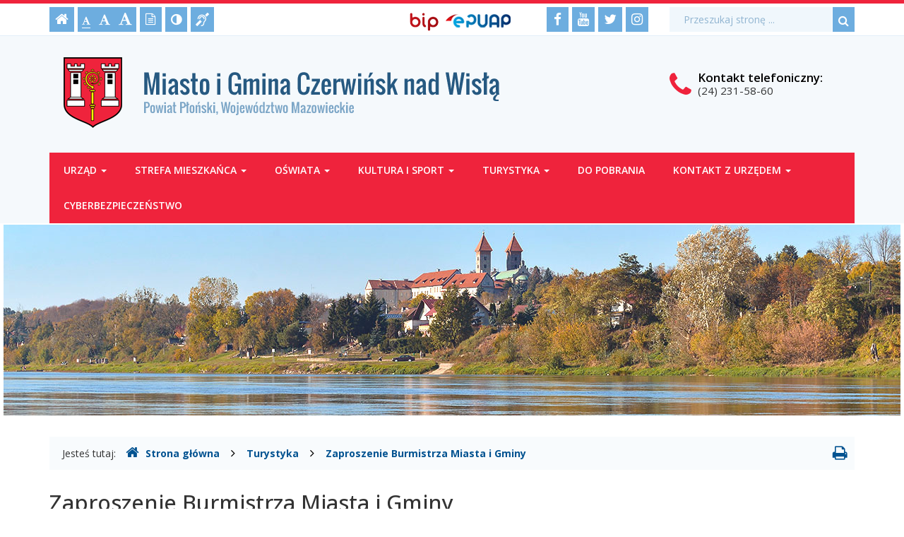

--- FILE ---
content_type: text/html; charset=UTF-8
request_url: https://czerwinsk.pl/info/zawartosc/23
body_size: 5774
content:
<!DOCTYPE html>
<html lang="pl">
	<head>
		<meta charset="utf-8">
		<meta http-equiv="X-UA-Compatible" content="IE=edge">
		<meta name="viewport" content="width=device-width, initial-scale=1">
		
        		<!-- Czcionki -->
		<link href='https://fonts.googleapis.com/css?family=Open+Sans:300,400,500,600,700&amp;subset=latin,latin-ext' rel='stylesheet' type='text/css'>
        <link href='https://fonts.googleapis.com/css?family=Oswald:300,400,600,700&amp;subset=latin,latin-ext' rel='stylesheet' type='text/css'>

		<!-- Biblioteki -->
		<link href="/assets/pack/bootstrap/3.3.7-custom/css/bootstrap.min.css" rel="stylesheet">
		<link href="/assets/pack/font-awesome/4.6.0/css/font-awesome.min.css" rel="stylesheet">
        <link href="/assets/pack/jquery-fancybox/2.1.5/css/jquery.fancybox.css" rel="stylesheet">

		<!-- Style motywu -->
		<link href="/assets/css/styles.css?1633039200" rel="stylesheet">
                 
        <link href="/assets/css/print.css?" rel="stylesheet" media="print">
        		
		<!-- Favicon -->
		<link href="/assets/img/favicon/favicon.ico" rel="icon" type="image/x-icon" >
        
		<!-- jQuery -->
        <!--<script src="https://ajax.googleapis.com/ajax/libs/jquery/3.4.1/jquery.min.js"></script>-->
        <script src="https://ajax.googleapis.com/ajax/libs/jquery/1.11.1/jquery.min.js"></script> 

		<title>
            Zaproszenie Burmistrza Miasta i Gminy -            Miasto i Gmina Czerwińsk nad Wisłą        </title>
		
		<!-- HTML5 Shim and Respond.js IE8 support of HTML5 elements and media queries -->
		<!--[if lt IE 9]>
			<script src="https://oss.maxcdn.com/libs/html5shiv/3.7.0/html5shiv.js"></script>
			<script src="https://oss.maxcdn.com/libs/respond.js/1.4.2/respond.min.js"></script>
		<![endif]-->		
	</head>

	<body class="">

        <div class="main-page" tabindex="-1">
        
            <!-- Nawigacja po stronie -->
            <ul class="skip-links">
                <li><a href="#main-content">Przejdź do treści strony</a></li>
                <li><a href="#main-menu">Przejdź do menu głównego</a></li>
                <li><a href="#search-input">Przejdź do wyszukiwarki</a></li>
            </ul>
            
            <header>
        
                <h1 class="sr-only">
                    Zaproszenie Burmistrza Miasta i Gminy -                    Miasto i Gmina Czerwińsk nad Wisłą                </h1>
                
                <!-- Belka narzędziowa -->
                <div class="utils-bar">
                    <div class="container">
                        <div class="row">
                        
                            <div class="col-xs-7 col-sm-9 col-md-4 col-lg-4">
                            
                                <nav aria-labelledby="utils">
                                    <h2 id="utils" class="sr-only">Ustawienia strony</h2>
                                    
                                    <ul class="settings clearfix">
                                        
                                        <!-- Strona główna -->
                                        <li class="home-page">
                                            <a href="/" title="Strona główna">
                                                <i class="fa fa-home" aria-hidden="true"></i>
                                                <span class="sr-only">Strona główna</span>
                                            </a>
                                        </li>                                

                                        <!-- Czcionka, zmiana rozmiaru -->
                                        <li class="resize-font">
                                            <ul class="clearfix">
                                                <li class="sr-only">Czcionka, jej rozmiar na stronie:</li>
                                                <li>
                                                    <a href="#" class="res1 selected" title="Czcionka standardowa">
                                                        <i class="fa fa-font" aria-hidden="true"></i>
                                                        <span class="sr-only"> - Czcionka standardowa</span>
                                                    </a>
                                                </li>
                                                <li>
                                                    <a href="#" class="res2" title="Czcionka powiększona">
                                                        <i class="fa fa-font" aria-hidden="true"></i>
                                                        <span class="sr-only"> - Czcionka powiększona</span>
                                                    </a>
                                                </li>
                                                <li>
                                                    <a href="#" class="res3" title="Czcionka duża">
                                                        <i class="fa fa-font" aria-hidden="true"></i>
                                                        <span class="sr-only"> - Czcionka duża</span>
                                                    </a>
                                                </li>
                                            </ul>                     
                                        </li>

                                        <!-- Wersja tekstowa -->
                                        <li class="text-version">
                                            <a href="/" title="Wersja tekstowa">
                                                <i class="fa fa-file-text-o" aria-hidden="true"></i>
                                                <span class="sr-only">
                                                                                                    Wersja tekstowa
                                                                                                </span>
                                            </a>
                                        </li>

                                        <!-- Kontrast -->
                                        <li class="contrast-version">
                                            <a href="#" title="Włączenie/wyłączenie wersji kontrastowej witryny">
                                                <i class="fa fa-adjust" aria-hidden="true"></i>
                                                <span class="sr-only">Kontrast (włącz/wyłącz)</span>
                                            </a>
                                        </li>                    

                                        <!-- Dla niesłyszących -->
                                        <li class="deaf-info">
                                            <a href="/info/zawartosc/10" title="Informacja dla niesłyszących">
                                                <i class="fa fa-deaf" aria-hidden="true"></i>
                                                <span class="sr-only">Informacja dla niesłyszących</span>
                                            </a>
                                        </li>                                
                                    
                                    </ul>
                                </nav>                                
                
                            </div>
                            
                            <div class="col-xs-5 col-sm-3 col-md-2 col-lg-3 off-pad">
                            
                                <nav aria-labelledby="official">
                                    <h2 id="official" class="sr-only">BIP, ePUAP</h2>
                                    
                                    <ul class="official clearfix">
                                    
                                        <!-- BIP -->
                                        <li class="bip">
                                            <a href="http://czerwinsk.bipgmina.pl/" title="Biuletyn Informacji Publicznej">
                                                <span class="sr-only">Biuletyn Informacji Publicznej</span>
                                            </a>
                                        </li>                                     

                                        <!-- EPUAP -->
                                        <li class="epuap">
                                            <a href="https://epuap.gov.pl/wps/portal" title="EPUAP">
                                                <span class="sr-only">EPUAP</span>
                                            </a>
                                        </li>

                                    </ul>
                                </nav>
                            
                            </div>
                            
                            <div class="col-xs-12 col-sm-4 col-md-3 col-lg-2">
                            
                                <nav aria-labelledby="social">
                                    <h2 id="social" class="sr-only">Media społecznościowe</h2>
                                    
                                    <ul class="social clearfix">
                                    
                                        <!-- Facebook -->
                                        <li class="facebook">
                                            <a href="https://www.facebook.com/czerwinsknadwisla" title="Facebook">
                                                <i class="fa fa-facebook" aria-hidden="true"></i>
                                                <span class="sr-only">Facebook</span>
                                            </a>
                                        </li>
                                        
                                        <!-- Youtube -->
                                        <li class="youtube">
                                            <a href="https://www.youtube.com/miastoigminaczerwinsknadwisla" title="Youtube">
                                                <i class="fa fa-youtube" aria-hidden="true"></i>
                                                <span class="sr-only">Youtube</span>
                                            </a>
                                        </li>

                                        <!-- Twitter -->
                                        <li class="twitter">
                                            <a href="https://twitter.com/gminaczerwinsk" title="Twitter">
                                                <i class="fa fa-twitter" aria-hidden="true"></i>
                                                <span class="sr-only">Twitter</span>
                                            </a>
                                        </li>

                                        <!-- Instagram -->
                                        <li class="instagram">
                                            <a href="https://www.instagram.com/gminaczerwinsk/" title="Instagram">
                                                <i class="fa fa-instagram" aria-hidden="true"></i>
                                                <span class="sr-only">Instagram</span>
                                            </a>
                                        </li>                                        

                                    </ul>
                                </nav>
                            
                            </div>                            
                            
                            <div class="col-xs-12 col-sm-8 col-md-3 col-lg-3">

                                <div class="search">
                                    <h2 class="sr-only">Wyszukiwarka</h2>

                                    <form method="post" action="/szukaj/" role="search" class="search-form">
                                        <fieldset>
                                            <legend class="sr-only">Formularz wyszukiwania</legend>
                                            
                                            <label for="search-input" class="sr-only">Wyszukiwana fraza:</label>
                                            <input id="search-input" type="text" name="search" class="form-control search-input" placeholder="Przeszukaj stronę ...">
                                            
                                            <button type="submit" title="Wyszukiwanie na stronie">
                                                <i class="fa fa-search"></i>
                                                <span class="sr-only">Szukaj</span>
                                            </button>
                                        </fieldset>	
                                    </form>
                                </div>
                                
                            </div>                            
                
                        </div>
                    </div>
                </div>
                
                <!-- Nagłówek -->
                <div class="header">
                    <div class="container">
                        <div class="row">
                        
                                <!-- Nazwa -->
                                <div class="col-xs-12 col-sm-9 col-md-9 col-lg-9">
                                    <div class="page-title">
                                        <a href="/" title="Miasto i Gmina Czerwińsk nad Wisłą">
                                            <span class="sr-only">Miasto i Gmina Czerwińsk nad Wisłą</span>
                                        </a>
                                    </div>
                                </div>
                                
                                <!-- Kontakt telefoniczny -->
                                <div class="col-xs-12 col-sm-3 col-md-3 col-lg-3">
                                    <div class="info-box">
                                        <span class="info-box-icon">
                                            <i class="fa fa-phone"></i>
                                        </span>
                                        
                                        <div class="info-box-content">
                                            <span class="info-box-title">Kontakt<span class="hidden-sm"> telefoniczny</span>:</span>
                                            <span class="info-box-subtitle">(24) 231-58-60</span>
                                        </div>
                                    </div>                                
                                </div>
                            
                        </div>
                    </div>
                </div>                
                
                <!-- Menu główne -->
                <div class="main-nav">
                    <div class="container">
                        <div class="row">
                            <div class="col-xs-12">
                            
                                <div id="main-menu" class="menu main-menu" tabindex="-1">
                                    <nav class="navbar" aria-labelledby="main-nav">
                                    
                                        <h2 id="main-nav" class="sr-only">Menu główne</h2>
                        
                                        <!-- Dla smartfonów -->
                                        <div class="navbar-header">
                                            <button class="navbar-toggle" type="button" data-toggle="collapse" data-target="#navbar-collapse">
                                                <span class="sr-only">Przełącznik nawigacji</span>
                                                <span class="icon-bar"></span>
                                                <span class="icon-bar"></span>
                                                <span class="icon-bar"></span>
                                            </button>
                                        </div>
                                        
                                        <!-- Elementy menu -->
                                        <div class="collapse navbar-collapse" id="navbar-collapse" >
                                            <ul class="nav navbar-nav"><li class="dropdown"><a class="dropdown-toggle" data-toggle="dropdown" data-hover="dropdown" data-delay="0" data-close-others="false" data-animations="zoomIn zoomIn zoomIn zoomIn" href="#">Urząd <b class="caret"></b></a><ul class="dropdown-menu"><li><a href="/info/zawartosc/9">Kierownictwo Urzędu</a></li><li><a href="/info/zawartosc/8">Rada Miejska</a></li><li><a href="/info/zawartosc/156">Urząd Stanu Cywilnego</a></li><li><a href="/info/zawartosc/11">Wydziały</a></li><li><a href="/info/zawartosc/14">Zarządzanie Kryzysowe</a></li><li><a href="/info/zawartosc/149">Miejsko Gminna Komisja Rozwiązywania Problemów Alkoholowych</a></li><li><a href="/info/zawartosc/12">Jednostki Organizacyjne</a></li><li><a href="/info/zawartosc/13">Sołectwa</a></li><li><a href="/info/zawartosc/15">Prawo Lokalne</a></li><li><a href="/info/zawartosc/16">Podatki i Opłaty Lokalne</a></li><li><a href="/info/zawartosc/17">Inwestycje</a></li><li><a href="/info/zawartosc/20">Konsultacje Społeczne</a></li><li><a href="/info/zawartosc/21">Rewitalizacja</a></li><li><a href="/info/zawartosc/22">Przetargi</a></li><li><a href="/info/zawartosc/1164">Plan Ogólny</a></li></ul></li><li class="dropdown"><a class="dropdown-toggle" data-toggle="dropdown" data-hover="dropdown" data-delay="0" data-close-others="false" data-animations="zoomIn zoomIn zoomIn zoomIn" href="#">Strefa mieszkańca <b class="caret"></b></a><ul class="dropdown-menu"><li><a href="/info/zawartosc/30">Gospodarka Odpadami</a></li><li><a href="/info/zawartosc/28">Ochotnicza Straż Pożarna</a></li><li><a href="/info/zawartosc/25">Posterunek Policji</a></li><li><a href="/info/zawartosc/26">Ochrona Zdrowia</a></li><li><a href="/info/zawartosc/27">Placówki Pocztowe</a></li><li><a href="/info/zawartosc/29">Parafie</a></li><li><a href="/info/zawartosc/32">Komunikacja</a></li><li><a href="/info/zawartosc/65">Organizacje pozarządowe</a></li><li><a href="/info/zawartosc/114">Demografia</a></li><li><a href="/info/zawartosc/33">Galeria Zdjęć</a></li><li><a href="/info/zawartosc/1171">Mapa tablic informacyjnych</a></li><li><a href="/info/zawartosc/425">Nadleśnictwo</a></li><li><a href="/info/zawartosc/1292">Transport publiczny</a></li></ul></li><li class="dropdown"><a class="dropdown-toggle" data-toggle="dropdown" data-hover="dropdown" data-delay="0" data-close-others="false" data-animations="zoomIn zoomIn zoomIn zoomIn" href="#">Oświata <b class="caret"></b></a><ul class="dropdown-menu"><li><a href="/info/zawartosc/34">Placówki Oświatowe</a></li><li><a href="/info/zawartosc/35">Informacje Oświatowe</a></li><li><a href="/info/zawartosc/398">Druki do pobrania</a></li></ul></li><li class="dropdown"><a class="dropdown-toggle" data-toggle="dropdown" data-hover="dropdown" data-delay="0" data-close-others="false" data-animations="zoomIn zoomIn zoomIn zoomIn" href="#">Kultura i sport <b class="caret"></b></a><ul class="dropdown-menu"><li><a href="/info/zawartosc/36">Miejsko - Gminna Biblioteka Publiczna</a></li><li><a href="/info/zawartosc/37">Zespoły Artystyczne</a></li><li><a href="/info/zawartosc/40">Obiekty Sportowe i Rekreacyjne</a></li><li><a href="/info/zawartosc/891">Kluby sportowe</a></li><li><a href="/info/zawartosc/1254">Wystawa misyjna w Czerwińsku nad Wisłą</a></li></ul></li><li class="dropdown"><a class="dropdown-toggle" data-toggle="dropdown" data-hover="dropdown" data-delay="0" data-close-others="false" data-animations="zoomIn zoomIn zoomIn zoomIn" href="#">Turystyka <b class="caret"></b></a><ul class="dropdown-menu"><li><a href="/info/zawartosc/23">Zaproszenie Burmistrza Miasta i Gminy</a></li><li><a href="/info/zawartosc/41">Rys Historyczny Czerwińska nad Wisłą</a></li><li><a href="/info/zawartosc/43">Szlaki Turystyczne</a></li><li><a href="/info/zawartosc/44">Gastronomia i Noclegi</a></li><li><a href="/info/zawartosc/254">W obiektywie</a></li><li><a href="/info/zawartosc/401">Koło wędkarskie</a></li><li><a href="/info/zawartosc/426">Natura 2000</a></li><li><a href="/info/zawartosc/429">Warto zobaczyć</a></li><li><a href="/info/zawartosc/1301">Tapety na telefon</a></li></ul></li><li><a href="/info/zawartosc/6">Do pobrania</a></li><li class="dropdown"><a class="dropdown-toggle" data-toggle="dropdown" data-hover="dropdown" data-delay="0" data-close-others="false" data-animations="zoomIn zoomIn zoomIn zoomIn" href="#">Kontakt z Urzędem <b class="caret"></b></a><ul class="dropdown-menu"><li><a href="/info/zawartosc/139">Dane teleadresowe</a></li><li><a href="/info/zawartosc/140">Numery telefonów</a></li></ul></li><li><a href="/info/zawartosc/656">Cyberbezpieczeństwo</a></li></ul>                                        </div>
                                    
                                    </nav>
                                </div>
                                
                            </div>
                        </div>
                    </div>
                </div>

                <!-- Foto -->
                <div class="intro-photo-container">
                    <div class="intro-photo"></div>
                </div>                
                
            </header>

            <!-- Gdzie jesteśmy -->
            <div class="container">
                <div class="row">        
                    <div class="col-xs-12">
                    
                        <nav class="breadcrumb-container" aria-labelledby="breadcrumb">
                            <h2 id="breadcrumb" class="sr-only">Gdzie jesteśmy</h2>
                            
                            <p class="breadcrumb-info">Jesteś tutaj: </p>
                            <ol class="breadcrumb clearfix">
                                <li>
                                    <a href="/">
                                        <i class="fa fa-home" aria-hidden="true"></i>Strona główna
                                    </a>
                                </li>

                                                                                                <li>
                                    <a href="/info/zawartosc/5/">Turystyka</a>
                                </li>
                                                                <li>
                                    <a href="/info/zawartosc/23/">Zaproszenie Burmistrza Miasta i Gminy</a>
                                </li>
                                                        
                                                            </ol>
                            
                                                        <div class="print-button hidden-xs">
                                <a href="#" title="Drukowanie strony">
                                    <i class="fa fa-print" aria-hidden="true"></i>
                                </a>                            
                            </div>
                                                    </nav>

                    </div>
                </div>
            </div>

            <!-- Treść -->
                        <!-- Treść -->
            <div class="container">
                <div class="row">
                
                    <div class="content unit-default clearfix">
                        <div class="content-right col-xs-12">
                            <main id="main-content" class="main-content" tabindex="-1">
                            
                            						<h2 class="page-title">Zaproszenie Burmistrza Miasta i Gminy</h2>

						<div class="page-description">
							                                <span class="stat-value">
                                    <i class="fa fa-bar-chart" aria-hidden="true"></i><span class="sr-only">Liczba odwiedzających: </span>
                                    11707                                </span><br />
																				</div>

												<div class="page-content">
							<div style="text-align:justify">Szanowni Państwo,<br><br>W imieniu własnym oraz całej społeczności Miasta i Gminy Czerwińsk nad Wisłą serdecznie zapraszam do odwiedzin naszej pięknej okolicy.<br><br>Gmina Czerwińsk nad Wisłą to miejsce, gdzie historia splata się z naturą, a tradycja łączy z nowoczesnością. Na naszym terenie znajduje się wiele cennych zabytków, w tym pomnik historii – Bazylika Zwiastowania NMP z XII wieku. Klasztor ten jest jednym z najstarszych i najlepiej zachowanych tego typu obiektów w Polsce.<br><br>Nasza Gmina słynie również z uprawy truskawek. Jesteśmy jednym z największych producentów truskawek w Polsce, a nasze owoce znane są ze swojego wyjątkowego smaku i aromatu<br><br>Dla miłośników aktywnego wypoczynku mamy do zaoferowania wiele atrakcji. Dzięki położeniu nad Wisłą gmina posiada wiele atrakcyjnych miejsc do wędkowania, wodowania łodzi i spędzania wolnego czasu na świeżym powietrzu. Można tu również wybrać się na wycieczkę rowerową lub pieszą wędrówkę malowniczymi szlakami.<br><br>Miasto i Gmina Czerwińsk nad Wisłą to idealne miejsce na wypoczynek dla całej rodziny. Zapraszamy do odkrywania uroków naszej okolicy i spędzenia niezapomnianych chwil w otoczeniu natury.<br><br>Z poważaniem,<br><strong>Marcin Gortat</strong><br>Burmistrz Gminy Czerwińsk nad Wisłą</div><div style="text-align:justify"><br></div><div style="text-align:justify"><img src="/pliki/zdjecia/mg_01.jpg" style="border:0px  #000000;width:800px;height:601px;vertical-align:baseline"><br></div>						</div>
			
						                        
                        <div class="print-footer">
                            Data publikacji: 18.03.2020 r., godz. 13.13<br>
                            Artykuł pochodzi z http://czerwinsk.pl                        </div>                         
                            
                            </main>
                        </div>
                    </div>
                    
                </div>
            </div>
              

            <!-- Stopka -->
            <footer aria-labelledby="stopka">
                <h2 id="stopka" class="sr-only">Stopka</h2>
            
                <div class="footer">
                    <div class="container">
                        <div class="row">
                            <div class="col-xs-12">
                            
                                <h3 class="sr-only">Adres urzędu, konto bankowe, jednostki gminne</h3>

                                <ul class="address">
                                    <li>
                                        <p>
                                            <strong>Urząd Miasta i Gminy w Czerwińsku nad Wisłą</strong><br>
                                            ul. Władysława Jagiełły 16, 09-150 Czerwińsk nad Wisłą<br>
                                            tel.: (24) 231-58-60<br>
                                            fax: (24) 231-51-99<br>
                                            e-mail: <a href="mailto:urzad@czerwinsk.pl">urzad@czerwinsk.pl</a>
                                        </p>
                                        
                                        <p>
                                            <strong>Numer konta bankowego:</strong><br>
                                            Vistula Bank Spółdzielczy<br>
                                            49 9011 0005 0260 0459 2000 0010
                                        </p>
                                        
                                        <p>
                                            <strong>Biuletyn Informacji Publicznej</strong><br>
                                            <a href="http://czerwinsk.bipgmina.pl/">http://czerwinsk.bipgmina.pl/</a>
                                        </p>
                                        
                                        <p>
                                            <a href="/info/zawartosc/260">
                                                Klauzula RODO
                                            </a>
                                        </p>
                                        
                                        <p>
                                            <a href="/info/zawartosc/350">
                                                Deklaracja dostępności
                                            </a>
                                        </p>                                        
                                    </li>
                                    
                                    <li>
                                        <p>
                                            <strong>Jednostki gminne</strong>
                                        </p>
                                        
                                        <ol>
                                            <li><a href="https://zgkimczerwinsk.pl/">Zakład Gospodarki Komunalnej i Mieszkaniowej w Czerwińsku nad Wisłą z/s w Sielcu</a></li>
                                            <li><a href="http://czerwinsk.bipgmina.pl/jednostki_podlegle/21/1393/gminna_biblioteka_publiczna">Miejsko-Gminna Biblioteka Publiczna w Czerwińsku nad Wisłą</a></li>
                                            <li><a href="http://mgops.czerwinsk.pl/">Miejsko-Gminny Ośrodek Pomocy Społecznej w Czerwińsku nad Wisłą</a></li>
                                        </ol>
                                    </li>
                                </ul>

                            </div>
                        </div>
                    </div>
                </div>

                <!-- Copyright -->
                <div class="copyright">
                    <div class="container">
                        <div class="row">
                            <div class="col-xs-12">
                            
                                <h3 class="sr-only">Copyright</h3>
                        
                                <strong>Copyright:</strong> 2006-2026 Miasto i Gmina Czerwińsk nad Wisłą<br>
                                <strong>Projekt:</strong> INFOSTRONY - ADAM PODEMSKI, e-mail: <a href="mailto:adam.podemski@infostrony.pl">adam.podemski@infostrony.pl</a>
                            
                            </div>
                        </div>
                    </div>
                </div>

            </footer>

        </div>

		<!-- Biblioteki -->
		<script src="/assets/pack/bootstrap/3.3.7-custom/js/bootstrap.min.js"></script>
        <script src="/assets/pack/jquery-cookie/1.4.1/js/jquery.cookie.js"></script>
        <script src="/assets/pack/jquery-fancybox/2.1.5/js/jquery.fancybox.pack.js"></script>

		<!-- Aplikacja -->
		<script src="/assets/js/app.js"></script>

	</body>
</html>

--- FILE ---
content_type: text/css
request_url: https://czerwinsk.pl/assets/css/styles.css?1633039200
body_size: 4663
content:
/**
 * Podstawowe
 */
body { color: #333; font-size: 14px; font-family: 'open sans', arial, sans-serif; background-color: #fff; }

/**
 * Linki
 */
a,
a:hover,
a:focus,
a:active { color: #035391; text-decoration: none; }

a:hover { text-decoration: underline; }
a:focus { outline: 3px solid #ef233c; }

/**
 * KOLORY
 */
.red { color: #ef233c; }

/**
 * Kontener całościowy
 */
.main-page { border-top: 5px solid #ef233c; }
.main-page:focus { outline: none; }

/**
 * Nawigacja po stronie
 */
.skip-links { position: absolute; left: -9000em; top: 15px; z-index: 1000; }
.skip-links { background-color: #fff; border: 2px solid #ef233c; }
.skip-links.active { left: 10px; }

.skip-links { margin: 0; padding: 1px; list-style: none; }
.skip-links li { border-top: 1px solid #fff; background-color: #6daddf; }
.skip-links li:first-child { border-top-width: 0px; }

.skip-links a { display: block; padding: 10px; color: #fff; }
.skip-links a:before { content: "- "; }
.skip-links a:hover,
.skip-links a:focus,
.skip-links a:active { color: #fff; background-color: #ef233c; text-decoration: none; outline: none; }

.main-menu:focus,
.main-content:focus,
.search-input:focus { outline: none; }

/**
 * Belka narzędziowa
 */
.utils-bar { padding-top: 5px; padding-bottom: 5px; border-bottom: 1px solid #e2eff9; }

/**
 * Belka narzędziowa: ustawienia strony
 */
 
.settings { margin: 0; padding: 0; list-style-type: none; }
.settings li { float: left; }

@media (max-width: 992px) {
    .settings { margin-bottom: 10px; }
}

/**
 * Nagłówek: Belka narzędziowa: Strona główna
 */
.home-page { margin-right: 5px; }
.home-page a { display: block; padding: 3px 8px 3px 8px; height: 35px; font-size: 20px; color: #fff; background-color: #6daddf; transition: all 0.2s ease-in-out 0s; }
.home-page a:hover { color: #ffffff; background-color: #ef233c; }

/**
 * Nagłówek: Belka narzędziowa: Czcionka, zmiana rozmiaru
 */
.resize-font { margin-right: 5px; }
.resize-font ul { margin: 0; padding: 0; list-style: none; }
.resize-font > ul { }
.resize-font ul li { float: left; margin-right: 0px; vertical-align: bottom; }

.resize-font ul a { display: block; height: 35px; padding: 6px 6px 5px 6px; color: #fff; background-color: #6daddf; transition: all 0.2s ease-in-out 0s; }
.resize-font ul a:hover { color: #fff; background-color: #ef233c; }

.resize-font ul .fa { border-bottom: 1px solid #6daddf; padding-bottom: 3px; }
.resize-font ul a:hover .fa { border-bottom-color: #ef233c; }
.resize-font ul a.selected .fa { border-bottom-color: #fff; }
.resize-font ul a.selected:hover .fa { border-bottom-color: #fff; }

.resize-font .res1 { font-size: 13px; padding-top: 10px; }
.resize-font .res2 { font-size: 17px; padding-top: 6px; }
.resize-font .res3 { font-size: 20px; padding-top: 3px; }

/**
 * Nagłówek: Belka narzędziowa: Wersja tekstowa
 */
.text-version { margin-right: 5px; }
.text-version a { display: block; height: 35px; padding: 5px 8px 3px 8px; font-size: 17px; color: #fff; background-color: #6daddf; transition: all 0.2s ease-in-out 0s; }
.text-version a:hover { color: #ffffff; background-color: #ef233c; }

/**
 * Belka narzędziowa: Wersja kontrastowa
 */
.contrast-version { margin-right: 5px; }
.contrast-version a { display: block; height: 35px; padding: 5px 8px; font-size: 18px; color: #fff; background-color: #6daddf; transition: all 0.2s ease-in-out 0s; }
.contrast-version a:hover { color: #fff; background-color: #ef233c; }

/**
 * Belka narzędziowa: Dla niesłyszących
 */
.deaf-info { }
.deaf-info a { display: block; height: 35px; padding: 4px 7px 6px 7px; font-size: 19px; color: #fff; background-color: #6daddf; transition: all 0.2s ease-in-out 0s; }
.deaf-info a:hover { color: #fff; background-color: #ef233c; }

/**
 * Belka narzędziowa: BIP, ePUAP
 */
.official { float: right; margin: 0; padding: 0; list-style-type: none; }
.official li { float: left; }

@media (max-width: 992px) {
    .official { margin-bottom: 10px; }
}
@media (min-width: 992px) and (max-width: 1199px) {
    .off-pad { padding-left: 0px; padding-right: 0px; }
}

/**
 * Belka narzędziowa: BIP
 */
.bip { margin: 8px 10px 0 0; padding: 0; }
.bip a { display: block; width: 41px; height: 26px; background-image: url('../img/bg_bip.png'); }

/**
 * Belka narzędziowa: EPUAP
 */
.epuap { margin: 10px 0 0 0; padding: 0; }
.epuap a { display: block; width: 92px; height: 19px; background-image: url('../img/bg_epuap.png'); }

/**
 * Belka narzędziowa: Media społecznościowe
 */
.social { float: right; margin: 0; padding: 0; list-style-type: none; }
.social li { float: left; }

@media (max-width: 768px) {
    .social { margin-bottom: 10px; }
}
@media (max-width: 992px) {
    .social { float: left; }
}
@media (min-width: 992px) {
    .social { float: right; }
}

/**
 * Belka narzędziowa: Facebook
 */
.facebook { margin-right: 5px; }
.facebook a { display: block; height: 35px; padding: 4px 10px 6px 10px; font-size: 19px; color: #fff; background-color: #6daddf; transition: all 0.2s ease-in-out 0s; }
.facebook a:hover { color: #fff; background-color: #ef233c; }

/**
 * Belka narzędziowa: Facebook
 */
.youtube { margin-right: 5px; }
.youtube a { display: block; height: 35px; padding: 4px 8px 6px 8px; font-size: 19px; color: #fff; background-color: #6daddf; transition: all 0.2s ease-in-out 0s; }
.youtube a:hover { color: #fff; background-color: #ef233c; }

/**
 * Belka narzędziowa: Twitter
 */
.twitter { margin-right: 5px; }
.twitter a { display: block; height: 35px; padding: 4px 8px 6px 8px; font-size: 19px; color: #fff; background-color: #6daddf; transition: all 0.2s ease-in-out 0s; }
.twitter a:hover { color: #fff; background-color: #ef233c; }

/**
 * Belka narzędziowa: Instagram
 */
.instagram { }
.instagram a { display: block; height: 35px; padding: 4px 8px 6px 8px; font-size: 19px; color: #fff; background-color: #6daddf; transition: all 0.2s ease-in-out 0s; }
.instagram a:hover { color: #fff; background-color: #ef233c; }

/**
 * Belka narzędziowa: Wyszukiwanie
 */
.search-form { position: relative; margin: 0; padding: 0px 0px; -webkit-box-shadow: none; -moz-box-shadow: none; box-shadow: none; }
.search-form fieldset { background-color: #f2f2f2; }
.search-form .form-group { display: inline-block; margin: 0; padding: 0; vertical-align: middle; border: none; }

.search-form .form-control { height: 35px; padding: 0px 40px 0px 20px; font-size: 1em; color: #333; background-color: #f0f7fc; border-radius: 0; border: none; -webkit-box-shadow: none; -moz-box-shadow: none; box-shadow: none; }
.search-form .form-control::-moz-placeholder { color: #000; }
.search-form .form-control::-webkit-input-placeholder { color: rgba(3,83,145,0.4); }
.search-form .form-control:focus { outline: #ef233c solid 3px; -webkit-box-shadow: none; -moz-box-shadow: none; box-shadow: none; }

.search-form button { position: absolute; right: 0; top: 0; height: 35px; padding: 7px 8px 5px 8px; border: none; border-left: 1px solid #fff; background-color: #6daddf; vertical-align: middle; line-height: 22px; }
.search-form button:focus { outline: 3px solid #ef233c; }
.search-form button { font-size: 16px; color: #fff; }

/**
 * Nagłówek
 */
.header { background-color: #f5f9fc; }

@media (max-width: 768px) { .header { padding: 15px 0; } }
@media (min-width: 768px) { .header { padding: 20px 0; } }
@media (min-width: 992px) { .header { padding: 30px 0; } }

/**
 * Nagłówek: Logo
 */
.page-title { margin: 0; padding: 0; }
.page-title a { display: inline-block; background-image: url(../img/bg_title.png); background-repeat: no-repeat; -webkit-background-size: contain; -moz-background-size: contain; -o-background-size: contain; background-size: contain; background-position: left; }

@media (max-width: 768px) { .page-title a { width: 100%; height: 100px; margin-left: 0px; } }
@media (min-width: 768px) { .page-title a { width: 500px; height: 81px; margin-left: 0px; } }
@media (min-width: 992px) { .page-title a { width: 620px; height: 100px; margin-left: 20px; } }
@media (min-width: 1200px) { .page-title a { width: 620px; height: 100px; margin-left: 20px; } }

/**
 * Nagłówek: Info boxy
 */
.info-box { margin-top: 20px; line-height: 18px; font-size: 14px; }

@media (min-width: 992px) and (max-width: 1200px) {
    .info-box { margin-top: 20px; }
}

.info-box .info-box-icon { display: inline-block; font-size: 2.8em; color: #ef233c; }
.info-box .info-box-content { display: inline-block; font-size: 1.2em; margin-left: 5px; }
.info-box .info-box-content > span { display: block; }
.info-box .info-box-content .info-box-title { color: #000; font-weight: 600; }
.info-box .info-box-content .info-box-subtitle { color: rgba(0, 0, 0, 0.8); font-size: 0.9em; }

/**
 * Menu główne
 */
.main-nav { width: 100%; margin-bottom: 2px; background-color: #f5f9fc; }

.main-nav.affix { position: fixed !important; top: 0; background-color: #fff; border-bottom: 2px solid #0d75b3; z-index: 1000; }
.main-nav.affix .menu { border-bottom-width: 0px; }

.menu { background-color: #ef233c; }
.menu .navbar { min-height: 50px; margin: 0; border: none; border-radius: 0; }
.menu .navbar-collapse { padding-left: 0; padding-right: 0; }

.menu .navbar-nav > li > a { padding-top: 15px; padding-bottom: 15px; color: #fff; font-weight: 600; font-size: 1em; text-transform: uppercase; }
.menu .nav > li > a { padding-left: 20px; padding-right: 20px; }
.menu .nav > li > a:hover,
.menu .nav > li > a:focus { color: #fff; background-color: #6daddf; }
.menu .nav > li > a:focus { outline: 3px solid #b82318; }

.menu .nav .open > a,
.menu .nav .open > a:hover,
.menu .nav .open > a:focus { color: #fff; background-color: #6daddf; }

.menu .dropdown-menu { padding: 0; font-size: 1em; box-shadow: none; background-color: #ef233c; border-radius: 0px; border: none; border-top: 1px solid #fff; transition: all 1s ease-in-out 0s; }
.menu .dropdown-menu > li > a { padding: 10px 25px; color: #fff; }
.menu .dropdown-menu > li > a:hover,
.menu .dropdown-menu > li > a:focus { color: #fff; background-color: #6daddf; }

.menu .navbar-header { }    
.menu .navbar-toggle { padding-top: 10px; padding-bottom: 10px; background-color: #6daddf; border-radius: 0px; }
.menu .navbar-toggle .icon-bar { background-color: #fff; }

/*
.menu .dropdown:hover .dropdown-menu {
  display: block;
}
*/

@media (max-width: 992px) {
    .menu .navbar-collapse { padding-left: 20px; padding-right: 20px; }
    .menu .navbar-collapse.in { border-top: 1px solid #d1e4d4; }
    .menu .nav > li > a { border-right: none; }
    .menu .dropdown-menu > li > a { color: #fff; }
    .menu .dropdown-menu > li > a:hover,
    .menu .dropdown-menu > li > a:focus { color: #fff; background-color: #6daddf; }
}
@media (min-width: 992px) and (max-width: 1199px) {
    .menu .nav > li > a { padding-left: 15px; padding-right: 15px; }
}

@media screen and (min-width: 768px) {
    .menu .dropdown:hover .dropdown-menu {
		display: block;
	}
	.menu .dropdown-menu {
		margin-top: 0;
	}
	.menu .dropdown-toggle {
		margin-bottom: 2px;
	}
	.menu .navbar .dropdown-toggle {
		margin-bottom: 0;
	}
}

/**
 * Intro: Foto
 */
.intro-photo-container { text-align: center; background-color: transparent; }
.intro-photo { height: 270px; margin-bottom: 30px; overflow: hidden; background-image: url(../img/intro-photo/photo_01.jpg); background-repeat: no-repeat; background-position: center; }

/**
 * Gdzie jesteśmy
 */
.breadcrumb-container { margin-bottom: 30px; padding: 12px 10px 12px 18px; background-color: #f8fbfd; }
.breadcrumb-container .breadcrumb-info { display: inline-block; margin-right: 10px; margin-bottom: 0px; }
.breadcrumb-container nav { display: inline-block; }
.breadcrumb { display: inline-block; margin: 0; padding: 0; border-radius: 0; background-color: transparent; }
.breadcrumb > li + li:before { font-size: 1.2em; color: #000; content: "\f105"; padding: 0 12px; font-family: 'FontAwesome'; }
.breadcrumb li a { display: inline-block; font-weight: bold; }
.breadcrumb .fa { margin-right: 10px; font-size: 1.4em; }

/**
 * Gdzie jesteśmy: ikonka druku
 */
.breadcrumb-container .print-button { float: right; margin-left: 15px; }
.breadcrumb-container .print-button .fa { font-size: 1.6em; }

.intro .print-button { display: none; }

/**
 * INTRO: Tytuły działów
 */
.intro-title { position: relative; margin: 0 0 5px 0; padding: 12px 0 12px 10px; color: #035391; background-color: #f0f7fc; border-left: 15px solid #ef233c; }
.intro-title h2 { margin: 0; padding: 0; font-size: 1.3em; font-family: 'Oswald', arial, sans-serif; text-transform: uppercase; }
.intro-title a { display: block; position: absolute; right: 15px; top: 12px; font-size: 1.0em; font-weight: normal; }
.intro-title .fa { margin-left: 5px; font-size: 1.1em; }

/**
 * INTRO: Aktualności
 */
.news { }
.news ul { margin-bottom: 15px; padding: 0; padding-bottom: 10px; list-style-type: none; }
.news ul li { padding-top: 15px; padding-bottom: 15px; }
.news h3 { margin: 0 0 12px 0; padding: 0; font-size: 1.3em; }
.news p { margin-bottom: 20px; color: #58596a; }
.news ul article > a { display: block; margin-bottom: 20px; border-bottom: 5px solid #ef233c; }
.news ul > li img { padding-bottom: 2px; }
.news .registry { margin-bottom: 15px; padding: 8px 10px; font-size: 0.9em; color: #035391; background-color: #f7fbfd; opacity: 0.9; }
.news .registry li { padding: 0; }
.news .registry .fa { margin-right: 8px; font-size: 1.4em; }

.news li.main { background-color: #ffeef0; }
.news li.main h3 a { color: #ef233c; }
.news li.main .registry { color: #fff; background-color: #ef233c; opacity: 0.5; }
.news li.main p { color: #000; }

/**
 * INTRO: Ogłoszenia
 */
.announcement { margin-bottom: 30px; }
.announcement ul { margin: 0; margin-bottom: 30px; padding: 0; list-style: none; }
.announcement li { margin-bottom: 20px; }
.announcement .row > div { padding-right: 0px; }
.announcement .date { padding-top: 5px; padding-bottom: 5px; color: #fff; background-color: #7bb5e2; }
.announcement .date span { display: block; text-align: center; }
.announcement .date span.day { padding: 0; font-size: 3.4em; line-height: 1.2em; font-weight: bold; }
.announcement .date span.month {  }
.announcement .date span.year {  }

.announcement a { display: inline-block; line-height: 1.4em; }

/**
 * INTRO: Zapowiedzi wydarzeń
 */
.events { margin-bottom: 50px; padding: 30px 40px 30px 40px; background-color: #f0f7fc; border: 1px solid #c5def2; }

@media (min-width: 992px) and (max-width: 1200px) {
   .events { padding: 10px 20px 30px 20px; } 
}

.events .calendar-header { margin-top: 20px; padding: 0px 5px 15px 5px; font-size: 1.7em; color: #3274a6; }
.events .calendar-header ul { margin: 0; list-style: none; }
.events .calendar-header ul li { margin-left: 2px; }
.events .calendar-header ul a { display: block; padding: 10px 15px; font-size: 0.6em; color: #fff; background-color: #7bb5e2; }
.events .calendar-header ul a:hover { color: #fff; background-color: #ef233c;  text-decoration: none; }
.events .calendar-header span { display: block; margin-top: 10px; font-weight: 600; font-size: 2.2em; line-height: 42px; }

.events table { table-layout: fixed; width: 100%; border-collapse: collapse; }
.events table,
.events td,
.events th { border-style: solid; border-width: 5px; }
.events th,
.events td { text-align: right; color: #000; background-color: #d9eaf7; border-color: #f0f7fc; }
.events th > div,
.events td > div { padding: 8px 7px; }
.events tbody tr td:last-child { color: #ef233c; font-weight: 700; } /* Niedziela */
.events tbody tr td.today > div { border: 2px solid #ef233c; } /* Bieżący dzień */
.events th { text-transform: uppercase; color: #fff; background-color: #7bb5e2; border-color: #f0f7fc; }

.events td:hover { cursor: pointer; background-color: #c0dff1; }

.events table { position: relative; }
.events td.event {}
.events td.event > div { }
.events td.event div:first-child { cursor: pointer; }
.events td.event { background-color: #ef233c; }
.events td.event > div > span { color: #fff; }
.events td.event a { display: block; color: #0d75b3; padding: 10px; font-weight: 500; text-decoration: none; }
.events td.event a:hover { color: #fff; background-color: #ef233c; }
.events td.event div > div { position: absolute; left: 0px; display: none; width: 100%; text-align: left; z-index: 2; margin-top: 6px; padding: 0px; border-color: #7bb5e2; border-style: solid; border-width: 1px; background-color: #7bb5e2; opacity: 1.0; }
.events td.event div > div p { margin: 1px; padding: 0px; background-color: #f0f7fc; border: 1px solid #7bb5e2; }
.events td.event div > div span a { color: #0d75b3; font-weight: bold; }
.events td.event:hover div > div,
.events td.event:focus div > div,
.events td.event:focus-within div > div { display: block; }
.events td.event:hover div > div span a:hover { color: #fff; }

/**
 * INTRO: Polecamy
 */
.line { margin: 0; height: 5px; background-color: #7bb5e2; }

.recommend { margin-bottom: 80px; padding-top: 50px; }
.recommend ul { margin: 0; padding: 0; list-style: none;  }
.recommend ul li { margin-bottom: 30px; }

.recommend h3 { margin: 0; padding: 0; font-size: 1em; line-height: inherit; }
.recommend a { display: block; padding: 20px 0 20px 0; color: rgba(3,83,145,0.5); background-color: #f7fbfd; border: 1px solid #f7fbfd; }
.recommend span { display: block; text-align: center; }

.recommend a:hover { text-decoration: none; color: rgba(3,83,145,0.8); border-color: rgba(3,83,145,0.5); }

.recommend .thumb { display: block; width: auto; margin-bottom: 20px; text-align: center; }
.recommend .thumb img { display: inline-block; }
.recommend .title { margin-bottom: 3px; font-size: 1.2em; font-weight: 500; line-height: 1.15em; font-family: 'Oswald', arial, sans-serif; }

/**
 * Stopka
 */
.footer { color: #fff; background-color: #6daddf; }
.footer .container { position: relative; }

.footer ul { margin: 0; }
.footer a { color: #fff; text-decoration: underline; }
.footer ul.address { padding: 40px 0 40px 0; list-style-type: none; }
.footer ul.address > li { float: left; margin: 0 60px 40px 15px; }
.footer ul.address > li:last-child { margin-right: 0px; }
.footer ol a { text-decoration: none; }
.footer ol a:hover { text-decoration: underline; }

.footer h3 { font-size: 1.2em; font-weight: bold; }

/**
 * Copyright
 */
.copyright { padding-top: 30px; padding-bottom: 30px; text-align:center; color: #fff; background-color: #ef233c; }
.copyright a { color: #fff; text-decoration: underline; }

/**
 * Treść
 */
.content { margin-bottom: 60px; }

.content .unit-menu { margin: 0 0 20px 0; padding: 0; list-style-type: none; }
.content .unit-menu > li:first-child { }
.content .unit-menu > li { margin-bottom: 5px; border: 1px solid #d1e4d4; }
.content .unit-menu a { display: block; padding: 20px; color: #197729; font-size: 1.1em; font-weight: 600; background-color: #f7fbf7; border-radius: 0; }

.content .unit-menu a:hover,
.content .unit-menu li.active > a { color: #fff; background-color: #459152; text-decoration: none; }

.content .unit-menu ul { margin-top: 1px; margin-bottom: 1px; padding-left: 25px; list-style-type: none; }
.content .unit-menu ul li a { padding: 10px 20px; border-left-width: 0px; }

.content .stats { margin-right: 5px; }

.content .page-title { margin: 0 0 15px 0; text-align: left; font-size: 2.2em; }
.content .page-description { margin-bottom: 25px; padding-bottom: 15px; font-style: italic; border-bottom-style: solid; border-bottom-width: 1px; border-bottom-color: #eeeeee; }

.content .page-content { margin-bottom: 20px; }
.content .page-content a { font-weight: 700; text-decoration: underline; }
.content .page-content img { display: inline-block; padding: 0 10px 10px 10px; height: auto !important; max-width: 100%; }
.content .page-content h3 { font-size: 1.4em; }

.content .page-sublinks { margin: 0 0 0 15px; padding: 0 0 0 0px; }
.content .page-sublinks ul { padding-left: 15px; }
.content .page-sublinks li { margin: 0 0 0 0px; padding: 0 0 10px 5px; }
.content .page-sublinks li a { font-weight: bold; }

.content .page-list { list-style: none; padding: 0 10px; }
.content .page-list li { margin-bottom: 30px; }
.content .page-list li a { }
.content .page-list li img { margin-bottom: 10px; }
.content .page-list li h3 { margin-top: 0; font-size: 1.4em; }
.content .page-list li h3 span { font-size: 0.7em; color: #aaa; }
.content .page-list li h3 i { margin-right: 5px; }

.content .page-list .tag { margin-top: 10px; padding-top: 10px; border-top: 1px solid #eee; }
.content .page-list .tag a { display: inline-block; margin-left: 10px; padding: 5px 15px; color: #fff; font-size: 0.9em; background-color: #035391; border-radius: 5px; }

.content .page-list.styled { list-style: disc; padding: 20px 0 0 40px; }
.content .page-list.styled li { padding-left: 10px; }
.content .page-list.styled li a h3 { }

.content .page-list .stats { font-size: 0.8em; }

.content .page-gallery-images { text-align: center; }
.content .page-gallery-images img { display: inline-block; padding: 10px; }
.content .page-gallery-title { margin-bottom: 30px; padding: 15px; color: #035391; border-style: dotted; border-width: 1px; }
.content .page-gallery-title span { font-size: 0.7em; }

.content .pagination { display: block; margin: 0 0 15px 0; padding: 15px 0; border-top-style: solid; border-top-width: 1px; border-top-color: #eeeeee; border-radius: 0; }
.content .pagination a { display: inline-block; margin: 0px 2px; padding: 4px 6px; text-decoration:none; border-style: solid; border-width: 1px; }
.content .pagination a:hover { }
.content .pagination span { padding: 0 5px; font-weight: bold; }

.content .error { padding: 15px; border-style: dotted; border-width: 1px; color: #b50800; }

@media (max-width: 768px) {
	.content .page-gallery img { display: block; max-width: 100%; height: auto; margin: 0 auto; }
}

/**
 * Treść - Błędy
 */
.content .page-error { margin: 10px 0; padding: 10px; list-style: none; background-color: #FFF9F9; border: 1px dotted #da251d; }
.content .page-error li { color: #da251d; }

/**
 * Dla wydruku
 */
.print-footer { display: none; }

/**
 * Treść - Aktualności
 */
.content .dzial { margin-bottom: 25px; padding-bottom: 15px; border-bottom: 1px solid #eee; }
.content .dzial .legend { font-weight: bold; }
.content .dzial ul { margin: 0; padding: 0; list-style: none; }
.content .dzial ul li { float: left; margin-left: 5px; margin-bottom: 10px; padding: 5px 15px; background-color: #035391; border-radius: 5px; }
.content .dzial ul li.active { background-color: #ef233c; }
.content .dzial ul li a { color: #fff; }

/**
 * Treść - Wydarzenia
 */
#google_map { width: 100%; height: 350px; }

#accordion .panel { box-shadow: none; border-radius: 0; }
#accordion .panel-default { border-color: transparent; }
#accordion .panel-default > .panel-heading { background-color: #f8fbfd; }
#accordion .panel-default > .panel-heading + .panel-collapse > .panel-body { border-top-color: rgba(39,48,127,0.1); }
#accordion h3 a { color: #555; font-size: 0.8em; text-decoration: none; }
#accordion h3 a span { color: #555; font-weight: bold; }













